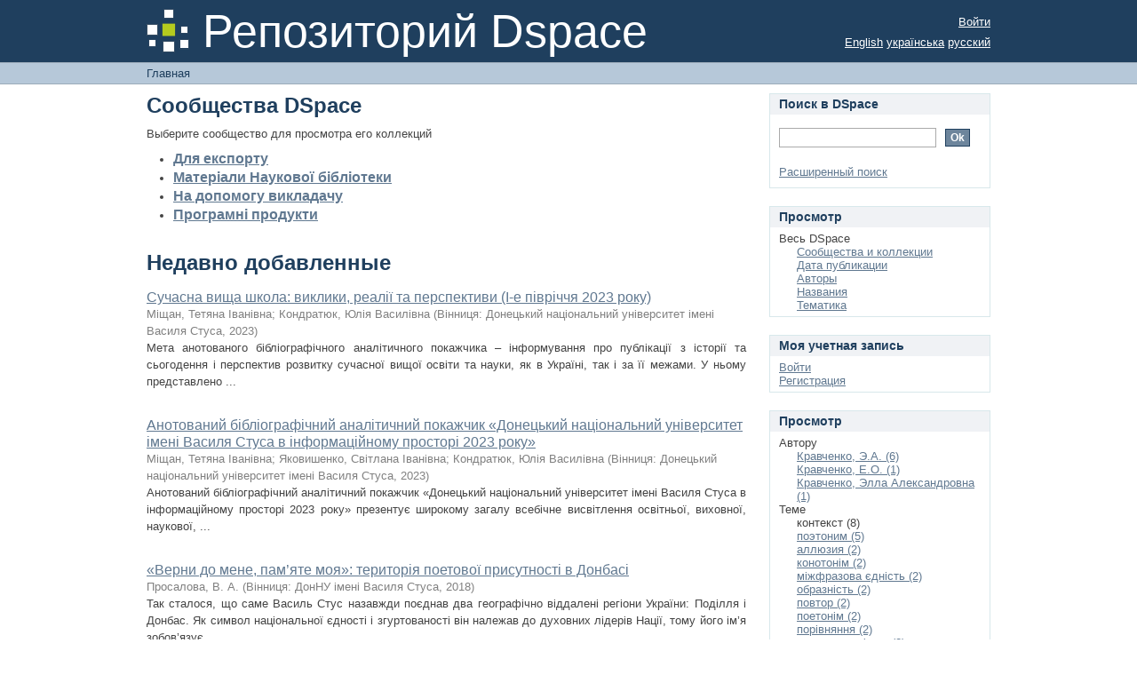

--- FILE ---
content_type: text/html;charset=utf-8
request_url: https://r.donnu.edu.ua/xmlui/?filtertype_0=dateIssued&filter_relational_operator_0=equals&filter_0=%5B2010+TO+2019%5D&filtertype=subject&filter_relational_operator=equals&filter=%D0%BA%D0%BE%D0%BD%D1%82%D0%B5%D0%BA%D1%81%D1%82&locale-attribute=ru
body_size: 34550
content:
<?xml version="1.0" encoding="UTF-8"?>
<!DOCTYPE html PUBLIC "-//W3C//DTD XHTML 1.0 Strict//EN" "http://www.w3.org/TR/xhtml1/DTD/xhtml1-strict.dtd">
<html xmlns="http://www.w3.org/1999/xhtml" class="no-js">
<head>
<meta content="text/html; charset=UTF-8" http-equiv="Content-Type" />
<meta content="IE=edge,chrome=1" http-equiv="X-UA-Compatible" />
<meta content="width=device-width,initial-scale=1.0,maximum-scale=1.0" name="viewport" />
<link rel="shortcut icon" href="/xmlui/themes/Mirage/images/favicon.ico" />
<link rel="apple-touch-icon" href="/xmlui/themes/Mirage/images/apple-touch-icon.png" />
<meta name="Generator" content="DSpace 6.0" />
<link type="text/css" rel="stylesheet" media="screen" href="/xmlui/themes/Mirage/lib/css/reset.css" />
<link type="text/css" rel="stylesheet" media="screen" href="/xmlui/themes/Mirage/lib/css/base.css" />
<link type="text/css" rel="stylesheet" media="screen" href="/xmlui/themes/Mirage/lib/css/helper.css" />
<link type="text/css" rel="stylesheet" media="screen" href="/xmlui/themes/Mirage/lib/css/jquery-ui-1.8.15.custom.css" />
<link type="text/css" rel="stylesheet" media="screen" href="/xmlui/themes/Mirage/lib/css/style.css" />
<link type="text/css" rel="stylesheet" media="screen" href="/xmlui/themes/Mirage/lib/css/authority-control.css" />
<link type="text/css" rel="stylesheet" media="handheld" href="/xmlui/themes/Mirage/lib/css/handheld.css" />
<link type="text/css" rel="stylesheet" media="print" href="/xmlui/themes/Mirage/lib/css/print.css" />
<link type="text/css" rel="stylesheet" media="all" href="/xmlui/themes/Mirage/lib/css/media.css" />
<link type="application/rss+xml" rel="alternate" href="/xmlui/feed/rss_1.0/site" />
<link type="application/rss+xml" rel="alternate" href="/xmlui/feed/rss_2.0/site" />
<link type="application/atom+xml" rel="alternate" href="/xmlui/feed/atom_1.0/site" />
<link type="application/opensearchdescription+xml" rel="search" href="https://r.donnu.edu.ua:443/xmlui/open-search/description.xml" title="DSpace" />
<script type="text/javascript">
                                //Clear default text of empty text areas on focus
                                function tFocus(element)
                                {
                                        if (element.value == ' '){element.value='';}
                                }
                                //Clear default text of empty text areas on submit
                                function tSubmit(form)
                                {
                                        var defaultedElements = document.getElementsByTagName("textarea");
                                        for (var i=0; i != defaultedElements.length; i++){
                                                if (defaultedElements[i].value == ' '){
                                                        defaultedElements[i].value='';}}
                                }
                                //Disable pressing 'enter' key to submit a form (otherwise pressing 'enter' causes a submission to start over)
                                function disableEnterKey(e)
                                {
                                     var key;

                                     if(window.event)
                                          key = window.event.keyCode;     //Internet Explorer
                                     else
                                          key = e.which;     //Firefox and Netscape

                                     if(key == 13)  //if "Enter" pressed, then disable!
                                          return false;
                                     else
                                          return true;
                                }

                                function FnArray()
                                {
                                    this.funcs = new Array;
                                }

                                FnArray.prototype.add = function(f)
                                {
                                    if( typeof f!= "function" )
                                    {
                                        f = new Function(f);
                                    }
                                    this.funcs[this.funcs.length] = f;
                                };

                                FnArray.prototype.execute = function()
                                {
                                    for( var i=0; i < this.funcs.length; i++ )
                                    {
                                        this.funcs[i]();
                                    }
                                };

                                var runAfterJSImports = new FnArray();
            </script>
<title xmlns:i18n="http://apache.org/cocoon/i18n/2.1">Главная</title>
</head><!--[if lt IE 7 ]> <body class="ie6"> <![endif]-->
                <!--[if IE 7 ]>    <body class="ie7"> <![endif]-->
                <!--[if IE 8 ]>    <body class="ie8"> <![endif]-->
                <!--[if IE 9 ]>    <body class="ie9"> <![endif]-->
                <!--[if (gt IE 9)|!(IE)]><!--><body><!--<![endif]-->
<div xmlns:i18n="http://apache.org/cocoon/i18n/2.1" xmlns="http://di.tamu.edu/DRI/1.0/" id="ds-main">
<div id="ds-header-wrapper">
<div class="clearfix" id="ds-header">
<a id="ds-header-logo-link" href="/xmlui/">
<span id="ds-header-logo"> </span>
<span id="ds-header-logo-text">Репозиторий Dspace</span>
</a>
<h1 xmlns:i18n="http://apache.org/cocoon/i18n/2.1" class="pagetitle visuallyhidden">Главная</h1>
<div xmlns:i18n="http://apache.org/cocoon/i18n/2.1" xmlns="http://di.tamu.edu/DRI/1.0/" id="ds-user-box">
<p>
<a href="/xmlui/login">Войти</a>
</p>
</div>
<div xmlns:i18n="http://apache.org/cocoon/i18n/2.1" id="ds-language-selection">
<a href="?filtertype_0=dateIssued&amp;filter_relational_operator_0=equals&amp;filter_0=%5B2010+TO+2019%5D&amp;filtertype=subject&amp;filter_relational_operator=equals&amp;filter=%D0%BA%D0%BE%D0%BD%D1%82%D0%B5%D0%BA%D1%81%D1%82&amp;locale-attribute=en">English</a>
<a href="?filtertype_0=dateIssued&amp;filter_relational_operator_0=equals&amp;filter_0=%5B2010+TO+2019%5D&amp;filtertype=subject&amp;filter_relational_operator=equals&amp;filter=%D0%BA%D0%BE%D0%BD%D1%82%D0%B5%D0%BA%D1%81%D1%82&amp;locale-attribute=uk">українська</a>
<a href="?filtertype_0=dateIssued&amp;filter_relational_operator_0=equals&amp;filter_0=%5B2010+TO+2019%5D&amp;filtertype=subject&amp;filter_relational_operator=equals&amp;filter=%D0%BA%D0%BE%D0%BD%D1%82%D0%B5%D0%BA%D1%81%D1%82&amp;locale-attribute=ru">русский</a>
</div>
</div>
</div>
<div id="ds-trail-wrapper">
<ul id="ds-trail">
<li class="ds-trail-link first-link last-link">Главная</li>
</ul>
</div>
<div xmlns:i18n="http://apache.org/cocoon/i18n/2.1" xmlns="http://di.tamu.edu/DRI/1.0/" class="hidden" id="no-js-warning-wrapper">
<div id="no-js-warning">
<div class="notice failure">JavaScript is disabled for your browser. Some features of this site may not work without it.</div>
</div>
</div>
<div id="ds-content-wrapper">
<div class="clearfix" id="ds-content">
<div id="ds-body">
<h1 class="ds-div-head">Сообщества DSpace</h1>
<div xmlns:i18n="http://apache.org/cocoon/i18n/2.1" xmlns="http://di.tamu.edu/DRI/1.0/" id="aspect_artifactbrowser_CommunityBrowser_div_comunity-browser" class="ds-static-div primary">
<p class="ds-paragraph">Выберите сообщество для просмотра его коллекций</p>
<ul xmlns:i18n="http://apache.org/cocoon/i18n/2.1" xmlns="http://di.tamu.edu/DRI/1.0/" xmlns:oreatom="http://www.openarchives.org/ore/atom/" xmlns:ore="http://www.openarchives.org/ore/terms/" xmlns:atom="http://www.w3.org/2005/Atom">
<!-- External Metadata URL: cocoon://metadata/handle/123456789/2887/mets.xml?sections=dmdSec,fileSec&fileGrpTypes=THUMBNAIL-->
<li class="ds-artifact-item community odd">
<div class="artifact-description">
<div class="artifact-title">
<a href="/xmlui/handle/123456789/2887">
<span class="Z3988">Для експорту</span>
</a>
</div>
<div class="artifact-info">
<span class="short-description">Зібрання для підготовки до експорту</span>
</div>
</div>
</li>
<!-- External Metadata URL: cocoon://metadata/handle/123456789/1/mets.xml?sections=dmdSec,fileSec&fileGrpTypes=THUMBNAIL-->
<li class="ds-artifact-item community even">
<div class="artifact-description">
<div class="artifact-title">
<a href="/xmlui/handle/123456789/1">
<span class="Z3988">Матеріали Наукової бібліотеки</span>
</a>
</div>
<div class="artifact-info">
<span class="short-description">Матеріали Наукової бібліотеки</span>
</div>
</div>
</li>
<!-- External Metadata URL: cocoon://metadata/handle/123456789/31/mets.xml?sections=dmdSec,fileSec&fileGrpTypes=THUMBNAIL-->
<li class="ds-artifact-item community odd">
<div class="artifact-description">
<div class="artifact-title">
<a href="/xmlui/handle/123456789/31">
<span class="Z3988">На допомогу викладачу</span>
</a>
</div>
</div>
</li>
<!-- External Metadata URL: cocoon://metadata/handle/123456789/44/mets.xml?sections=dmdSec,fileSec&fileGrpTypes=THUMBNAIL-->
<li class="ds-artifact-item community even">
<div class="artifact-description">
<div class="artifact-title">
<a href="/xmlui/handle/123456789/44">
<span class="Z3988">Програмні продукти</span>
</a>
</div>
<div class="artifact-info">
<span class="short-description">В цьому розділі викладаються комп`ютері програмні продукти розроблені викладачами та студентами університету</span>
</div>
</div>
</li>
</ul>
</div>
<div id="aspect_discovery_SiteRecentSubmissions_div_site-home" class="ds-static-div primary repository">
<h1 class="ds-div-head">Недавно добавленные</h1>
<div xmlns:i18n="http://apache.org/cocoon/i18n/2.1" xmlns="http://di.tamu.edu/DRI/1.0/" id="aspect_discovery_SiteRecentSubmissions_div_site-recent-submission" class="ds-static-div secondary recent-submission">
<ul xmlns:oreatom="http://www.openarchives.org/ore/atom/" xmlns:ore="http://www.openarchives.org/ore/terms/" xmlns:atom="http://www.w3.org/2005/Atom" class="ds-artifact-list">
<!-- External Metadata URL: cocoon://metadata/handle/123456789/2886/mets.xml?sections=dmdSec,fileSec&fileGrpTypes=THUMBNAIL-->
<li class="ds-artifact-item odd">
<div class="artifact-description">
<div class="artifact-title">
<a href="/xmlui/handle/123456789/2886">Сучасна вища школа: виклики, реалії та перспективи (І-е півріччя 2023 року)</a>
<span class="Z3988" title="ctx_ver=Z39.88-2004&amp;rft_val_fmt=info%3Aofi%2Ffmt%3Akev%3Amtx%3Adc&amp;rft_id=016%3A378+%D0%A1+91&amp;rft_id=https%3A%2F%2Fr.donnu.edu.ua%2Fhandle%2F123456789%2F2886&amp;rfr_id=info%3Asid%2Fdspace.org%3Arepository&amp;">
                    ﻿ 
                </span>
</div>
<div class="artifact-info">
<span class="author">
<span>Міщан, Тетяна Іванівна</span>; <span>Кондратюк, Юлія Василівна</span>
</span> <span class="publisher-date">(<span class="publisher">Вінниця: Донецький національний університет імені Василя Стуса</span>, <span class="date">2023</span>)</span>
</div>
<div class="artifact-abstract">Мета анотованого бібліографічного аналітичного покажчика – інформування про публікації з історії та сьогодення і перспектив розвитку сучасної вищої освіти та науки, як в Україні, так і за її межами.&#13;
У ньому представлено ...</div>
</div>
</li>
<!-- External Metadata URL: cocoon://metadata/handle/123456789/2885/mets.xml?sections=dmdSec,fileSec&fileGrpTypes=THUMBNAIL-->
<li class="ds-artifact-item even">
<div class="artifact-description">
<div class="artifact-title">
<a href="/xmlui/handle/123456789/2885">Анотований бібліографічний аналітичний покажчик «Донецький національний університет імені Василя Стуса в інформаційному просторі 2023 року»</a>
<span class="Z3988" title="ctx_ver=Z39.88-2004&amp;rft_val_fmt=info%3Aofi%2Ffmt%3Akev%3Amtx%3Adc&amp;rft_id=%D0%A3%D0%94%D0%9A+016%3A378+%D0%94+672&amp;rft_id=https%3A%2F%2Fr.donnu.edu.ua%2Fhandle%2F123456789%2F2885&amp;rfr_id=info%3Asid%2Fdspace.org%3Arepository&amp;">
                    ﻿ 
                </span>
</div>
<div class="artifact-info">
<span class="author">
<span>Міщан, Тетяна Іванівна</span>; <span>Яковишенко, Світлана Іванівна</span>; <span>Кондратюк, Юлія Василівна</span>
</span> <span class="publisher-date">(<span class="publisher">Вінниця: Донецький національний університет імені Василя Стуса</span>, <span class="date">2023</span>)</span>
</div>
<div class="artifact-abstract">Анотований бібліографічний аналітичний покажчик «Донецький національний університет імені Василя Стуса в інформаційному просторі 2023 року» презентує широкому загалу всебічне висвітлення освітньої, виховної, наукової, ...</div>
</div>
</li>
<!-- External Metadata URL: cocoon://metadata/handle/123456789/2884/mets.xml?sections=dmdSec,fileSec&fileGrpTypes=THUMBNAIL-->
<li class="ds-artifact-item odd">
<div class="artifact-description">
<div class="artifact-title">
<a href="/xmlui/handle/123456789/2884">«Верни до мене, пам’яте моя»: територія поетової присутності в Донбасі</a>
<span class="Z3988" title="ctx_ver=Z39.88-2004&amp;rft_val_fmt=info%3Aofi%2Ffmt%3Akev%3Amtx%3Adc&amp;rft_id=https%3A%2F%2Fr.donnu.edu.ua%2Fhandle%2F123456789%2F2884&amp;rfr_id=info%3Asid%2Fdspace.org%3Arepository&amp;">
                    ﻿ 
                </span>
</div>
<div class="artifact-info">
<span class="author">
<span>Просалова, В. А.</span>
</span> <span class="publisher-date">(<span class="publisher">Вінниця: ДонНУ імені Василя Стуса</span>, <span class="date">2018</span>)</span>
</div>
<div class="artifact-abstract">Так сталося, що саме Василь Стус назавжди поєднав два&#13;
географічно віддалені регіони України: Поділля і Донбас. Як&#13;
символ національної єдності і згуртованості він належав до&#13;
духовних лідерів Нації, тому його ім’я зобов’язує ...</div>
</div>
</li>
<!-- External Metadata URL: cocoon://metadata/handle/123456789/2882/mets.xml?sections=dmdSec,fileSec&fileGrpTypes=THUMBNAIL-->
<li class="ds-artifact-item even">
<div class="artifact-description">
<div class="artifact-title">
<a href="/xmlui/handle/123456789/2882">БІБЛІЙНІ РЕМІНІСЦЕНЦІЇ У ПРОЗІ ЮРІЯ КЛЕНА</a>
<span class="Z3988" title="ctx_ver=Z39.88-2004&amp;rft_val_fmt=info%3Aofi%2Ffmt%3Akev%3Amtx%3Adc&amp;rft_id=https%3A%2F%2Fr.donnu.edu.ua%2Fhandle%2F123456789%2F2882&amp;rfr_id=info%3Asid%2Fdspace.org%3Arepository&amp;">
                    ﻿ 
                </span>
</div>
<div class="artifact-info">
<span class="author">
<span>Просалова, Віра</span>
</span> <span class="publisher-date">(<span class="publisher">Дрогобич: Відродження</span>, <span class="date">2004</span>)</span>
</div>
<div class="artifact-abstract">Кожний твір перебуває у силовому полі інших текстів, співвідноситься з ними, вступає у діалогічні взаємини, адже він, на думку М. Бахтіна, нагадує „своєрідну монаду, що відображає у собі всі тексти (в межах) даної смислової ...</div>
</div>
</li>
<!-- External Metadata URL: cocoon://metadata/handle/123456789/2881/mets.xml?sections=dmdSec,fileSec&fileGrpTypes=THUMBNAIL-->
<li class="ds-artifact-item odd">
<div class="artifact-description">
<div class="artifact-title">
<a href="/xmlui/handle/123456789/2881">Літературно-музичні кореляції в ліриці Емми Андієвської</a>
<span class="Z3988" title="ctx_ver=Z39.88-2004&amp;rft_val_fmt=info%3Aofi%2Ffmt%3Akev%3Amtx%3Adc&amp;rft_id=https%3A%2F%2Fdoi.org%2F10.5817%2FOS2023-1-1&amp;rft_id=https%3A%2F%2Fr.donnu.edu.ua%2Fhandle%2F123456789%2F2881&amp;rfr_id=info%3Asid%2Fdspace.org%3Arepository&amp;">
                    ﻿ 
                </span>
</div>
<div class="artifact-info">
<span class="author">
<span>Просалова, Віра</span>
</span> <span class="publisher-date">(<span class="publisher">Brno (Czechia): Opera Slavica</span>, <span class="date">2023</span>)</span>
</div>
<div class="artifact-abstract">The relevance of this article is stipulated by the need for theoretical understanding and&#13;
generalization of creative activities of the modern Ukrainian poets who resort to the&#13;
means of related arts to achieve maximum ...</div>
</div>
</li>
</ul>
<p id="aspect_discovery_SiteRecentSubmissions_p_recent-submission-view-more" class="ds-paragraph recentSubmissionViewMore">
<a href="/xmlui/recent-submissions">Просмотреть больше</a>
</p>
</div>
</div>
</div>
<div xmlns:i18n="http://apache.org/cocoon/i18n/2.1" xmlns="http://di.tamu.edu/DRI/1.0/" id="ds-options-wrapper">
<div id="ds-options">
<h1 class="ds-option-set-head" id="ds-search-option-head">Поиск в DSpace</h1>
<div xmlns:i18n="http://apache.org/cocoon/i18n/2.1" class="ds-option-set" id="ds-search-option">
<form method="post" id="ds-search-form" action="/xmlui/discover">
<fieldset>
<input type="text" class="ds-text-field " name="query" />
<input xmlns:i18n="http://apache.org/cocoon/i18n/2.1" value="Ok" type="submit" name="submit" class="ds-button-field " onclick="&#10;                                        var radio = document.getElementById(&quot;ds-search-form-scope-container&quot;);&#10;                                        if (radio != undefined &amp;&amp; radio.checked)&#10;                                        {&#10;                                        var form = document.getElementById(&quot;ds-search-form&quot;);&#10;                                        form.action=&#10;                                    &quot;/xmlui/handle/&quot; + radio.value + &quot;/discover&quot; ; &#10;                                        }&#10;                                    " />
</fieldset>
</form>
<a href="/xmlui/discover">Расширенный поиск</a>
</div>
<h1 xmlns:i18n="http://apache.org/cocoon/i18n/2.1" class="ds-option-set-head">Просмотр</h1>
<div xmlns:i18n="http://apache.org/cocoon/i18n/2.1" xmlns="http://di.tamu.edu/DRI/1.0/" id="aspect_viewArtifacts_Navigation_list_browse" class="ds-option-set">
<ul class="ds-options-list">
<li>
<h2 class="ds-sublist-head">Весь DSpace</h2>
<ul xmlns:i18n="http://apache.org/cocoon/i18n/2.1" xmlns="http://di.tamu.edu/DRI/1.0/" class="ds-simple-list sublist">
<li class="ds-simple-list-item">
<a href="/xmlui/community-list">Сообщества и коллекции</a>
</li>
<li xmlns:i18n="http://apache.org/cocoon/i18n/2.1" xmlns="http://di.tamu.edu/DRI/1.0/" class="ds-simple-list-item">
<a href="/xmlui/browse?type=dateissued">Дата публикации</a>
</li>
<li xmlns:i18n="http://apache.org/cocoon/i18n/2.1" xmlns="http://di.tamu.edu/DRI/1.0/" class="ds-simple-list-item">
<a href="/xmlui/browse?type=author">Авторы</a>
</li>
<li xmlns:i18n="http://apache.org/cocoon/i18n/2.1" xmlns="http://di.tamu.edu/DRI/1.0/" class="ds-simple-list-item">
<a href="/xmlui/browse?type=title">Названия</a>
</li>
<li xmlns:i18n="http://apache.org/cocoon/i18n/2.1" xmlns="http://di.tamu.edu/DRI/1.0/" class="ds-simple-list-item">
<a href="/xmlui/browse?type=subject">Тематика</a>
</li>
</ul>
</li>
</ul>
</div>
<h1 xmlns:i18n="http://apache.org/cocoon/i18n/2.1" xmlns="http://di.tamu.edu/DRI/1.0/" class="ds-option-set-head">Моя учетная запись</h1>
<div xmlns:i18n="http://apache.org/cocoon/i18n/2.1" xmlns="http://di.tamu.edu/DRI/1.0/" id="aspect_viewArtifacts_Navigation_list_account" class="ds-option-set">
<ul class="ds-simple-list">
<li class="ds-simple-list-item">
<a href="/xmlui/login">Войти</a>
</li>
<li xmlns:i18n="http://apache.org/cocoon/i18n/2.1" xmlns="http://di.tamu.edu/DRI/1.0/" class="ds-simple-list-item">
<a href="/xmlui/register">Регистрация</a>
</li>
</ul>
</div>
<h1 xmlns:i18n="http://apache.org/cocoon/i18n/2.1" xmlns="http://di.tamu.edu/DRI/1.0/" class="ds-option-set-head">Просмотр</h1>
<div xmlns:i18n="http://apache.org/cocoon/i18n/2.1" xmlns="http://di.tamu.edu/DRI/1.0/" id="aspect_discovery_Navigation_list_discovery" class="ds-option-set">
<ul class="ds-options-list">
<li>
<h2 class="ds-sublist-head">Автору</h2>
<ul xmlns:i18n="http://apache.org/cocoon/i18n/2.1" xmlns="http://di.tamu.edu/DRI/1.0/" class="ds-simple-list sublist">
<li class="ds-simple-list-item">
<a href="/xmlui/discover?filtertype_0=subject&amp;filtertype_1=dateIssued&amp;filter_relational_operator_1=equals&amp;filter_relational_operator_0=equals&amp;filter_1=%5B2010+TO+2019%5D&amp;filter_0=%D0%BA%D0%BE%D0%BD%D1%82%D0%B5%D0%BA%D1%81%D1%82&amp;filtertype=author&amp;filter_relational_operator=equals&amp;filter=%D0%9A%D1%80%D0%B0%D0%B2%D1%87%D0%B5%D0%BD%D0%BA%D0%BE%2C+%D0%AD.%D0%90.">Кравченко, Э.А. (6)</a>
</li>
<li class="ds-simple-list-item">
<a href="/xmlui/discover?filtertype_0=subject&amp;filtertype_1=dateIssued&amp;filter_relational_operator_1=equals&amp;filter_relational_operator_0=equals&amp;filter_1=%5B2010+TO+2019%5D&amp;filter_0=%D0%BA%D0%BE%D0%BD%D1%82%D0%B5%D0%BA%D1%81%D1%82&amp;filtertype=author&amp;filter_relational_operator=equals&amp;filter=%D0%9A%D1%80%D0%B0%D0%B2%D1%87%D0%B5%D0%BD%D0%BA%D0%BE%2C+%D0%95.%D0%9E.">Кравченко, Е.О. (1)</a>
</li>
<li class="ds-simple-list-item">
<a href="/xmlui/discover?filtertype_0=subject&amp;filtertype_1=dateIssued&amp;filter_relational_operator_1=equals&amp;filter_relational_operator_0=equals&amp;filter_1=%5B2010+TO+2019%5D&amp;filter_0=%D0%BA%D0%BE%D0%BD%D1%82%D0%B5%D0%BA%D1%81%D1%82&amp;filtertype=author&amp;filter_relational_operator=equals&amp;filter=%D0%9A%D1%80%D0%B0%D0%B2%D1%87%D0%B5%D0%BD%D0%BA%D0%BE%2C+%D0%AD%D0%BB%D0%BB%D0%B0+%D0%90%D0%BB%D0%B5%D0%BA%D1%81%D0%B0%D0%BD%D0%B4%D1%80%D0%BE%D0%B2%D0%BD%D0%B0">Кравченко, Элла Александровна (1)</a>
</li>
</ul>
</li>
<li>
<h2 class="ds-sublist-head">Теме</h2>
<ul xmlns:i18n="http://apache.org/cocoon/i18n/2.1" xmlns="http://di.tamu.edu/DRI/1.0/" class="ds-simple-list sublist">
<li id="aspect_discovery_SidebarFacetsTransformer_item_0_6317841692531493" class="ds-simple-list-item selected">контекст (8)</li>
<li class="ds-simple-list-item">
<a href="/xmlui/discover?filtertype_0=subject&amp;filtertype_1=dateIssued&amp;filter_relational_operator_1=equals&amp;filter_relational_operator_0=equals&amp;filter_1=%5B2010+TO+2019%5D&amp;filter_0=%D0%BA%D0%BE%D0%BD%D1%82%D0%B5%D0%BA%D1%81%D1%82&amp;filtertype=subject&amp;filter_relational_operator=equals&amp;filter=%D0%BF%D0%BE%D1%8D%D1%82%D0%BE%D0%BD%D0%B8%D0%BC">поэтоним (5)</a>
</li>
<li class="ds-simple-list-item">
<a href="/xmlui/discover?filtertype_0=subject&amp;filtertype_1=dateIssued&amp;filter_relational_operator_1=equals&amp;filter_relational_operator_0=equals&amp;filter_1=%5B2010+TO+2019%5D&amp;filter_0=%D0%BA%D0%BE%D0%BD%D1%82%D0%B5%D0%BA%D1%81%D1%82&amp;filtertype=subject&amp;filter_relational_operator=equals&amp;filter=%D0%B0%D0%BB%D0%BB%D1%8E%D0%B7%D0%B8%D1%8F">аллюзия (2)</a>
</li>
<li class="ds-simple-list-item">
<a href="/xmlui/discover?filtertype_0=subject&amp;filtertype_1=dateIssued&amp;filter_relational_operator_1=equals&amp;filter_relational_operator_0=equals&amp;filter_1=%5B2010+TO+2019%5D&amp;filter_0=%D0%BA%D0%BE%D0%BD%D1%82%D0%B5%D0%BA%D1%81%D1%82&amp;filtertype=subject&amp;filter_relational_operator=equals&amp;filter=%D0%BA%D0%BE%D0%BD%D0%BE%D1%82%D0%BE%D0%BD%D1%96%D0%BC">конотонім (2)</a>
</li>
<li class="ds-simple-list-item">
<a href="/xmlui/discover?filtertype_0=subject&amp;filtertype_1=dateIssued&amp;filter_relational_operator_1=equals&amp;filter_relational_operator_0=equals&amp;filter_1=%5B2010+TO+2019%5D&amp;filter_0=%D0%BA%D0%BE%D0%BD%D1%82%D0%B5%D0%BA%D1%81%D1%82&amp;filtertype=subject&amp;filter_relational_operator=equals&amp;filter=%D0%BC%D1%96%D0%B6%D1%84%D1%80%D0%B0%D0%B7%D0%BE%D0%B2%D0%B0+%D1%94%D0%B4%D0%BD%D1%96%D1%81%D1%82%D1%8C">міжфразова єдність (2)</a>
</li>
<li class="ds-simple-list-item">
<a href="/xmlui/discover?filtertype_0=subject&amp;filtertype_1=dateIssued&amp;filter_relational_operator_1=equals&amp;filter_relational_operator_0=equals&amp;filter_1=%5B2010+TO+2019%5D&amp;filter_0=%D0%BA%D0%BE%D0%BD%D1%82%D0%B5%D0%BA%D1%81%D1%82&amp;filtertype=subject&amp;filter_relational_operator=equals&amp;filter=%D0%BE%D0%B1%D1%80%D0%B0%D0%B7%D0%BD%D1%96%D1%81%D1%82%D1%8C">образність (2)</a>
</li>
<li class="ds-simple-list-item">
<a href="/xmlui/discover?filtertype_0=subject&amp;filtertype_1=dateIssued&amp;filter_relational_operator_1=equals&amp;filter_relational_operator_0=equals&amp;filter_1=%5B2010+TO+2019%5D&amp;filter_0=%D0%BA%D0%BE%D0%BD%D1%82%D0%B5%D0%BA%D1%81%D1%82&amp;filtertype=subject&amp;filter_relational_operator=equals&amp;filter=%D0%BF%D0%BE%D0%B2%D1%82%D0%BE%D1%80">повтор (2)</a>
</li>
<li class="ds-simple-list-item">
<a href="/xmlui/discover?filtertype_0=subject&amp;filtertype_1=dateIssued&amp;filter_relational_operator_1=equals&amp;filter_relational_operator_0=equals&amp;filter_1=%5B2010+TO+2019%5D&amp;filter_0=%D0%BA%D0%BE%D0%BD%D1%82%D0%B5%D0%BA%D1%81%D1%82&amp;filtertype=subject&amp;filter_relational_operator=equals&amp;filter=%D0%BF%D0%BE%D0%B5%D1%82%D0%BE%D0%BD%D1%96%D0%BC">поетонім (2)</a>
</li>
<li class="ds-simple-list-item">
<a href="/xmlui/discover?filtertype_0=subject&amp;filtertype_1=dateIssued&amp;filter_relational_operator_1=equals&amp;filter_relational_operator_0=equals&amp;filter_1=%5B2010+TO+2019%5D&amp;filter_0=%D0%BA%D0%BE%D0%BD%D1%82%D0%B5%D0%BA%D1%81%D1%82&amp;filtertype=subject&amp;filter_relational_operator=equals&amp;filter=%D0%BF%D0%BE%D1%80%D1%96%D0%B2%D0%BD%D1%8F%D0%BD%D0%BD%D1%8F">порівняння (2)</a>
</li>
<li class="ds-simple-list-item">
<a href="/xmlui/discover?filtertype_0=subject&amp;filtertype_1=dateIssued&amp;filter_relational_operator_1=equals&amp;filter_relational_operator_0=equals&amp;filter_1=%5B2010+TO+2019%5D&amp;filter_0=%D0%BA%D0%BE%D0%BD%D1%82%D0%B5%D0%BA%D1%81%D1%82&amp;filtertype=subject&amp;filter_relational_operator=equals&amp;filter=%D0%BF%D0%BE%D1%8D%D1%82%D0%BE%D0%BD%D0%B8%D0%BC%D0%BE%D1%81%D1%84%D0%B5%D1%80%D0%B0">поэтонимосфера (2)</a>
</li>
<li class="ds-simple-list-item">
<a href="/xmlui/search-filter?filtertype_0=subject&amp;filtertype_1=dateIssued&amp;filter_relational_operator_1=equals&amp;filter_relational_operator_0=equals&amp;filter_1=%5B2010+TO+2019%5D&amp;filter_0=%D0%BA%D0%BE%D0%BD%D1%82%D0%B5%D0%BA%D1%81%D1%82&amp;field=subject&amp;order=COUNT">... больше</a>
</li>
</ul>
</li>
<li xmlns:i18n="http://apache.org/cocoon/i18n/2.1" xmlns="http://di.tamu.edu/DRI/1.0/">
<h2 class="ds-sublist-head">Date Issued</h2>
<ul xmlns:i18n="http://apache.org/cocoon/i18n/2.1" xmlns="http://di.tamu.edu/DRI/1.0/" class="ds-simple-list sublist">
<li class="ds-simple-list-item">
<a href="/xmlui/discover?filtertype_0=subject&amp;filtertype_1=dateIssued&amp;filter_relational_operator_1=equals&amp;filter_relational_operator_0=equals&amp;filter_1=%5B2010+TO+2019%5D&amp;filter_0=%D0%BA%D0%BE%D0%BD%D1%82%D0%B5%D0%BA%D1%81%D1%82&amp;filtertype=dateIssued&amp;filter_relational_operator=equals&amp;filter=2012">2012 (2)</a>
</li>
<li class="ds-simple-list-item">
<a href="/xmlui/discover?filtertype_0=subject&amp;filtertype_1=dateIssued&amp;filter_relational_operator_1=equals&amp;filter_relational_operator_0=equals&amp;filter_1=%5B2010+TO+2019%5D&amp;filter_0=%D0%BA%D0%BE%D0%BD%D1%82%D0%B5%D0%BA%D1%81%D1%82&amp;filtertype=dateIssued&amp;filter_relational_operator=equals&amp;filter=2013">2013 (2)</a>
</li>
<li class="ds-simple-list-item">
<a href="/xmlui/discover?filtertype_0=subject&amp;filtertype_1=dateIssued&amp;filter_relational_operator_1=equals&amp;filter_relational_operator_0=equals&amp;filter_1=%5B2010+TO+2019%5D&amp;filter_0=%D0%BA%D0%BE%D0%BD%D1%82%D0%B5%D0%BA%D1%81%D1%82&amp;filtertype=dateIssued&amp;filter_relational_operator=equals&amp;filter=2014">2014 (2)</a>
</li>
<li class="ds-simple-list-item">
<a href="/xmlui/discover?filtertype_0=subject&amp;filtertype_1=dateIssued&amp;filter_relational_operator_1=equals&amp;filter_relational_operator_0=equals&amp;filter_1=%5B2010+TO+2019%5D&amp;filter_0=%D0%BA%D0%BE%D0%BD%D1%82%D0%B5%D0%BA%D1%81%D1%82&amp;filtertype=dateIssued&amp;filter_relational_operator=equals&amp;filter=2015">2015 (1)</a>
</li>
<li class="ds-simple-list-item">
<a href="/xmlui/discover?filtertype_0=subject&amp;filtertype_1=dateIssued&amp;filter_relational_operator_1=equals&amp;filter_relational_operator_0=equals&amp;filter_1=%5B2010+TO+2019%5D&amp;filter_0=%D0%BA%D0%BE%D0%BD%D1%82%D0%B5%D0%BA%D1%81%D1%82&amp;filtertype=dateIssued&amp;filter_relational_operator=equals&amp;filter=2016">2016 (1)</a>
</li>
</ul>
</li>
<li>
<h2 class="ds-sublist-head">Has File(s)</h2>
<ul xmlns:i18n="http://apache.org/cocoon/i18n/2.1" xmlns="http://di.tamu.edu/DRI/1.0/" class="ds-simple-list sublist">
<li class="ds-simple-list-item">
<a href="/xmlui/discover?filtertype_0=subject&amp;filtertype_1=dateIssued&amp;filter_relational_operator_1=equals&amp;filter_relational_operator_0=equals&amp;filter_1=%5B2010+TO+2019%5D&amp;filter_0=%D0%BA%D0%BE%D0%BD%D1%82%D0%B5%D0%BA%D1%81%D1%82&amp;filtertype=has_content_in_original_bundle&amp;filter_relational_operator=equals&amp;filter=true">Yes (8)</a>
</li>
</ul>
</li>
</ul>
</div>
<h1 xmlns:i18n="http://apache.org/cocoon/i18n/2.1" class="ds-option-set-head" id="ds-feed-option-head">Потоки RSS</h1>
<div xmlns:i18n="http://apache.org/cocoon/i18n/2.1" class="ds-option-set" id="ds-feed-option">
<ul>
<li>
<a href="/xmlui/feed/rss_1.0/site" style="background: url(/xmlui/static/icons/feed.png) no-repeat">RSS 1.0</a>
</li>
<li>
<a href="/xmlui/feed/rss_2.0/site" style="background: url(/xmlui/static/icons/feed.png) no-repeat">RSS 2.0</a>
</li>
<li>
<a href="/xmlui/feed/atom_1.0/site" style="background: url(/xmlui/static/icons/feed.png) no-repeat">Atom</a>
</li>
</ul>
</div>
</div>
</div>




</div>
</div>
<div id="ds-footer-wrapper">
<div id="ds-footer">
<div id="ds-footer-left">
<a target="_blank" href="http://www.dspace.org/">DSpace software</a> copyright © 2002-2016  <a target="_blank" href="http://www.duraspace.org/">DuraSpace</a>
</div>
<div id="ds-footer-right">
<span class="theme-by">Theme by </span>
<a id="ds-footer-logo-link" href="http://atmire.com" target="_blank" title="Atmire NV">
<span id="ds-footer-logo"> </span>
</a>
</div>
<div id="ds-footer-links">
<a href="/xmlui/contact">Контакты</a> | <a xmlns:i18n="http://apache.org/cocoon/i18n/2.1" href="/xmlui/feedback">Отправить отзыв</a>
</div>
<a xmlns:i18n="http://apache.org/cocoon/i18n/2.1" class="hidden" href="/xmlui/htmlmap"> </a>
</div>
</div>
</div>
<script src="https://ajax.googleapis.com/ajax/libs/jquery/1.6.4/jquery.min.js" type="text/javascript"> </script>
<script type="text/javascript">!window.jQuery && document.write('<script type="text/javascript" src="/xmlui/static/js/jquery-1.6.4.min.js"> <\/script>')</script>
<script type="text/javascript">
                         if(typeof window.publication === 'undefined'){
                            window.publication={};
                          };
                        window.publication.contextPath= '/xmlui';window.publication.themePath= '/xmlui/themes/Mirage';</script>
<script>if(!window.DSpace){window.DSpace={};}window.DSpace.context_path='/xmlui';window.DSpace.theme_path='/xmlui/themes/Mirage/';</script>
<script type="text/javascript" src="/xmlui/themes/Mirage/lib/js/jquery-ui-1.8.15.custom.min.js"> </script><!--[if lt IE 7 ]>
<script type="text/javascript" src="/xmlui/themes/Mirage/lib/js/DD_belatedPNG_0.0.8a.js?v=1"> </script>
<script type="text/javascript">DD_belatedPNG.fix('#ds-header-logo');DD_belatedPNG.fix('#ds-footer-logo');$.each($('img[src$=png]'), function() {DD_belatedPNG.fixPng(this);});</script><![endif]-->
<script type="text/javascript">
            runAfterJSImports.execute();
        </script>
<script>
                (function(i,s,o,g,r,a,m){i['GoogleAnalyticsObject']=r;i[r]=i[r]||function(){
                (i[r].q=i[r].q||[]).push(arguments)},i[r].l=1*new Date();a=s.createElement(o),
                m=s.getElementsByTagName(o)[0];a.async=1;a.src=g;m.parentNode.insertBefore(a,m)
                })(window,document,'script','//www.google-analytics.com/analytics.js','ga');

                ga('create', 'G-BS8T58PSVF', 'r.donnu.edu.ua');
                ga('send', 'pageview');
            </script>
<script type="text/javascript">
            if(typeof window.orcid === 'undefined'){
                window.orcid={};
            };
            window.orcid.contextPath= '/xmlui';window.orcid.themePath= '/xmlui/themes/Mirage';</script></body></html>
